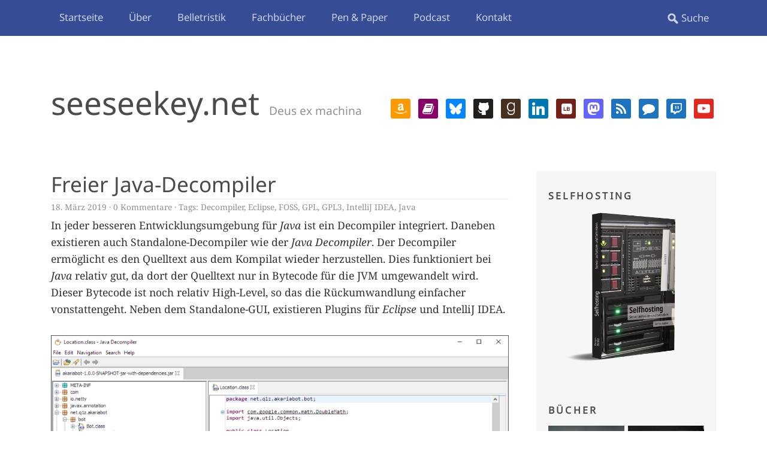

--- FILE ---
content_type: text/html; charset=UTF-8
request_url: https://seeseekey.net/archive/123712
body_size: 14806
content:
<!DOCTYPE html>
<!--[if lte IE 8]>
<html class="ie" lang="de">
<![endif]-->
<html lang="de">
<!--<![endif]-->
<head>
<meta charset="UTF-8" />
<meta name="viewport" content="width=device-width, initial-scale=1.0, maximum-scale=1.0, user-scalable=0">
<link rel="profile" href="http://gmpg.org/xfn/11" />
<link rel="stylesheet" type="text/css" media="screen" href="https://seeseekey.net/wp-content/themes/daidalos/style.css" />
<link rel="stylesheet" type="text/css" media="print" href="https://seeseekey.net/wp-content/themes/daidalos/print.css" />
<link rel="pingback" href="https://seeseekey.net/xmlrpc.php" />

<link rel="apple-touch-icon" sizes="180x180" href="https://seeseekey.net/wp-content/themes/daidalos/images/favicon/apple-touch-icon.png">
<link rel="icon" type="image/png" sizes="32x32" href="https://seeseekey.net/wp-content/themes/daidalos/images/favicon/favicon-32x32.png">
<link rel="icon" type="image/png" sizes="16x16" href="https://seeseekey.net/wp-content/themes/daidalos/images/favicon/favicon-16x16.png">
<link rel="manifest" href="https://seeseekey.net/wp-content/themes/daidalos/images/favicon/site.webmanifest">
<link rel="mask-icon" href="https://seeseekey.net/wp-content/themes/daidalos/images/favicon/safari-pinned-tab.svg" color="#5bbad5">
<link rel="shortcut icon" href="https://seeseekey.net/wp-content/themes/daidalos/images/favicon/favicon.ico">
<meta name="msapplication-TileColor" content="#2d89ef">
<meta name="msapplication-config" content="https://seeseekey.net/wp-content/themes/daidalos/images/favicon/browserconfig.xml">
<meta name="theme-color" content="#364D96">

<meta name="referrer" content="no-referrer" />

<title>Freier Java-Decompiler · seeseekey.net</title>

<!-- The SEO Framework von Sybre Waaijer -->
<meta name="robots" content="max-snippet:-1,max-image-preview:large,max-video-preview:-1" />
<link rel="canonical" href="https://seeseekey.net/archive/123712" />
<meta name="description" content="In jeder besseren Entwicklungsumgebung für Java ist ein Decompiler integriert. Daneben existieren auch Standalone-Decompiler wie der Java Decompiler." />
<meta property="og:type" content="article" />
<meta property="og:locale" content="de_DE" />
<meta property="og:site_name" content="seeseekey.net" />
<meta property="og:title" content="Freier Java-Decompiler" />
<meta property="og:description" content="In jeder besseren Entwicklungsumgebung für Java ist ein Decompiler integriert. Daneben existieren auch Standalone-Decompiler wie der Java Decompiler. Der Decompiler ermöglicht es den Quelltext aus dem…" />
<meta property="og:url" content="https://seeseekey.net/archive/123712" />
<meta property="og:image" content="https://seeseekey.net/wp-content/uploads/2019/03/decompiler.png" />
<meta property="og:image:width" content="1073" />
<meta property="og:image:height" content="695" />
<meta property="article:published_time" content="2019-03-18T09:00:00+00:00" />
<meta property="article:modified_time" content="2019-03-18T08:13:38+00:00" />
<meta name="twitter:card" content="summary_large_image" />
<meta name="twitter:title" content="Freier Java-Decompiler" />
<meta name="twitter:description" content="In jeder besseren Entwicklungsumgebung für Java ist ein Decompiler integriert. Daneben existieren auch Standalone-Decompiler wie der Java Decompiler. Der Decompiler ermöglicht es den Quelltext aus dem…" />
<meta name="twitter:image" content="https://seeseekey.net/wp-content/uploads/2019/03/decompiler.png" />
<script type="application/ld+json">{"@context":"https://schema.org","@graph":[{"@type":"WebSite","@id":"https://seeseekey.net/#/schema/WebSite","url":"https://seeseekey.net/","name":"seeseekey.net","description":"Deus ex machina","inLanguage":"de","potentialAction":{"@type":"SearchAction","target":{"@type":"EntryPoint","urlTemplate":"https://seeseekey.net/search/{search_term_string}"},"query-input":"required name=search_term_string"},"publisher":{"@type":"Organization","@id":"https://seeseekey.net/#/schema/Organization","name":"seeseekey.net","url":"https://seeseekey.net/"}},{"@type":"WebPage","@id":"https://seeseekey.net/archive/123712","url":"https://seeseekey.net/archive/123712","name":"Freier Java-Decompiler · seeseekey.net","description":"In jeder besseren Entwicklungsumgebung für Java ist ein Decompiler integriert. Daneben existieren auch Standalone-Decompiler wie der Java Decompiler.","inLanguage":"de","isPartOf":{"@id":"https://seeseekey.net/#/schema/WebSite"},"breadcrumb":{"@type":"BreadcrumbList","@id":"https://seeseekey.net/#/schema/BreadcrumbList","itemListElement":[{"@type":"ListItem","position":1,"item":"https://seeseekey.net/","name":"seeseekey.net"},{"@type":"ListItem","position":2,"item":"https://seeseekey.net/archive/category/osbn","name":"Kategorie: OSBN"},{"@type":"ListItem","position":3,"name":"Freier Java-Decompiler"}]},"potentialAction":{"@type":"ReadAction","target":"https://seeseekey.net/archive/123712"},"datePublished":"2019-03-18T09:00:00+00:00","dateModified":"2019-03-18T08:13:38+00:00","author":{"@type":"Person","@id":"https://seeseekey.net/#/schema/Person/c8ca876452f7de635295e1c5e7807032","name":"seeseekey"}}]}</script>
<!-- / The SEO Framework von Sybre Waaijer | 4.50ms meta | 0.10ms boot -->

<link rel="alternate" type="application/rss+xml" title="seeseekey.net &raquo; Feed" href="https://seeseekey.net/feed" />
<link rel="alternate" type="application/rss+xml" title="seeseekey.net &raquo; Kommentar-Feed" href="https://seeseekey.net/comments/feed" />

<link rel="alternate" type="application/rss+xml" title="Podcast Feed: Deus ex machina (MPEG-4 AAC)" href="https://seeseekey.net/feed/m4a" />
<link rel="alternate" type="application/rss+xml" title="Podcast Feed: Deus ex machina (MP3)" href="https://seeseekey.net/feed/mp3" />
<link rel="alternate" type="application/rss+xml" title="seeseekey.net &raquo; Kommentar-Feed zu Freier Java-Decompiler" href="https://seeseekey.net/archive/123712/feed" />
<link rel="alternate" title="oEmbed (JSON)" type="application/json+oembed" href="https://seeseekey.net/wp-json/oembed/1.0/embed?url=https%3A%2F%2Fseeseekey.net%2Farchive%2F123712" />
<link rel="alternate" title="oEmbed (XML)" type="text/xml+oembed" href="https://seeseekey.net/wp-json/oembed/1.0/embed?url=https%3A%2F%2Fseeseekey.net%2Farchive%2F123712&#038;format=xml" />
<style id='wp-img-auto-sizes-contain-inline-css' type='text/css'>
img:is([sizes=auto i],[sizes^="auto," i]){contain-intrinsic-size:3000px 1500px}
/*# sourceURL=wp-img-auto-sizes-contain-inline-css */
</style>
<link rel='stylesheet' id='podlove-frontend-css-css' href='https://seeseekey.net/wp-content/plugins/podlove-podcasting-plugin-for-wordpress/css/frontend.css?ver=1.0' type='text/css' media='all' />
<link rel='stylesheet' id='podlove-admin-font-css' href='https://seeseekey.net/wp-content/plugins/podlove-podcasting-plugin-for-wordpress/css/admin-font.css?ver=4.3.3' type='text/css' media='all' />
<style id='wp-block-library-inline-css' type='text/css'>
:root{--wp-block-synced-color:#7a00df;--wp-block-synced-color--rgb:122,0,223;--wp-bound-block-color:var(--wp-block-synced-color);--wp-editor-canvas-background:#ddd;--wp-admin-theme-color:#007cba;--wp-admin-theme-color--rgb:0,124,186;--wp-admin-theme-color-darker-10:#006ba1;--wp-admin-theme-color-darker-10--rgb:0,107,160.5;--wp-admin-theme-color-darker-20:#005a87;--wp-admin-theme-color-darker-20--rgb:0,90,135;--wp-admin-border-width-focus:2px}@media (min-resolution:192dpi){:root{--wp-admin-border-width-focus:1.5px}}.wp-element-button{cursor:pointer}:root .has-very-light-gray-background-color{background-color:#eee}:root .has-very-dark-gray-background-color{background-color:#313131}:root .has-very-light-gray-color{color:#eee}:root .has-very-dark-gray-color{color:#313131}:root .has-vivid-green-cyan-to-vivid-cyan-blue-gradient-background{background:linear-gradient(135deg,#00d084,#0693e3)}:root .has-purple-crush-gradient-background{background:linear-gradient(135deg,#34e2e4,#4721fb 50%,#ab1dfe)}:root .has-hazy-dawn-gradient-background{background:linear-gradient(135deg,#faaca8,#dad0ec)}:root .has-subdued-olive-gradient-background{background:linear-gradient(135deg,#fafae1,#67a671)}:root .has-atomic-cream-gradient-background{background:linear-gradient(135deg,#fdd79a,#004a59)}:root .has-nightshade-gradient-background{background:linear-gradient(135deg,#330968,#31cdcf)}:root .has-midnight-gradient-background{background:linear-gradient(135deg,#020381,#2874fc)}:root{--wp--preset--font-size--normal:16px;--wp--preset--font-size--huge:42px}.has-regular-font-size{font-size:1em}.has-larger-font-size{font-size:2.625em}.has-normal-font-size{font-size:var(--wp--preset--font-size--normal)}.has-huge-font-size{font-size:var(--wp--preset--font-size--huge)}.has-text-align-center{text-align:center}.has-text-align-left{text-align:left}.has-text-align-right{text-align:right}.has-fit-text{white-space:nowrap!important}#end-resizable-editor-section{display:none}.aligncenter{clear:both}.items-justified-left{justify-content:flex-start}.items-justified-center{justify-content:center}.items-justified-right{justify-content:flex-end}.items-justified-space-between{justify-content:space-between}.screen-reader-text{border:0;clip-path:inset(50%);height:1px;margin:-1px;overflow:hidden;padding:0;position:absolute;width:1px;word-wrap:normal!important}.screen-reader-text:focus{background-color:#ddd;clip-path:none;color:#444;display:block;font-size:1em;height:auto;left:5px;line-height:normal;padding:15px 23px 14px;text-decoration:none;top:5px;width:auto;z-index:100000}html :where(.has-border-color){border-style:solid}html :where([style*=border-top-color]){border-top-style:solid}html :where([style*=border-right-color]){border-right-style:solid}html :where([style*=border-bottom-color]){border-bottom-style:solid}html :where([style*=border-left-color]){border-left-style:solid}html :where([style*=border-width]){border-style:solid}html :where([style*=border-top-width]){border-top-style:solid}html :where([style*=border-right-width]){border-right-style:solid}html :where([style*=border-bottom-width]){border-bottom-style:solid}html :where([style*=border-left-width]){border-left-style:solid}html :where(img[class*=wp-image-]){height:auto;max-width:100%}:where(figure){margin:0 0 1em}html :where(.is-position-sticky){--wp-admin--admin-bar--position-offset:var(--wp-admin--admin-bar--height,0px)}@media screen and (max-width:600px){html :where(.is-position-sticky){--wp-admin--admin-bar--position-offset:0px}}

/*# sourceURL=wp-block-library-inline-css */
</style><style id='global-styles-inline-css' type='text/css'>
:root{--wp--preset--aspect-ratio--square: 1;--wp--preset--aspect-ratio--4-3: 4/3;--wp--preset--aspect-ratio--3-4: 3/4;--wp--preset--aspect-ratio--3-2: 3/2;--wp--preset--aspect-ratio--2-3: 2/3;--wp--preset--aspect-ratio--16-9: 16/9;--wp--preset--aspect-ratio--9-16: 9/16;--wp--preset--color--black: #000000;--wp--preset--color--cyan-bluish-gray: #abb8c3;--wp--preset--color--white: #ffffff;--wp--preset--color--pale-pink: #f78da7;--wp--preset--color--vivid-red: #cf2e2e;--wp--preset--color--luminous-vivid-orange: #ff6900;--wp--preset--color--luminous-vivid-amber: #fcb900;--wp--preset--color--light-green-cyan: #7bdcb5;--wp--preset--color--vivid-green-cyan: #00d084;--wp--preset--color--pale-cyan-blue: #8ed1fc;--wp--preset--color--vivid-cyan-blue: #0693e3;--wp--preset--color--vivid-purple: #9b51e0;--wp--preset--gradient--vivid-cyan-blue-to-vivid-purple: linear-gradient(135deg,rgb(6,147,227) 0%,rgb(155,81,224) 100%);--wp--preset--gradient--light-green-cyan-to-vivid-green-cyan: linear-gradient(135deg,rgb(122,220,180) 0%,rgb(0,208,130) 100%);--wp--preset--gradient--luminous-vivid-amber-to-luminous-vivid-orange: linear-gradient(135deg,rgb(252,185,0) 0%,rgb(255,105,0) 100%);--wp--preset--gradient--luminous-vivid-orange-to-vivid-red: linear-gradient(135deg,rgb(255,105,0) 0%,rgb(207,46,46) 100%);--wp--preset--gradient--very-light-gray-to-cyan-bluish-gray: linear-gradient(135deg,rgb(238,238,238) 0%,rgb(169,184,195) 100%);--wp--preset--gradient--cool-to-warm-spectrum: linear-gradient(135deg,rgb(74,234,220) 0%,rgb(151,120,209) 20%,rgb(207,42,186) 40%,rgb(238,44,130) 60%,rgb(251,105,98) 80%,rgb(254,248,76) 100%);--wp--preset--gradient--blush-light-purple: linear-gradient(135deg,rgb(255,206,236) 0%,rgb(152,150,240) 100%);--wp--preset--gradient--blush-bordeaux: linear-gradient(135deg,rgb(254,205,165) 0%,rgb(254,45,45) 50%,rgb(107,0,62) 100%);--wp--preset--gradient--luminous-dusk: linear-gradient(135deg,rgb(255,203,112) 0%,rgb(199,81,192) 50%,rgb(65,88,208) 100%);--wp--preset--gradient--pale-ocean: linear-gradient(135deg,rgb(255,245,203) 0%,rgb(182,227,212) 50%,rgb(51,167,181) 100%);--wp--preset--gradient--electric-grass: linear-gradient(135deg,rgb(202,248,128) 0%,rgb(113,206,126) 100%);--wp--preset--gradient--midnight: linear-gradient(135deg,rgb(2,3,129) 0%,rgb(40,116,252) 100%);--wp--preset--font-size--small: 13px;--wp--preset--font-size--medium: 20px;--wp--preset--font-size--large: 36px;--wp--preset--font-size--x-large: 42px;--wp--preset--spacing--20: 0.44rem;--wp--preset--spacing--30: 0.67rem;--wp--preset--spacing--40: 1rem;--wp--preset--spacing--50: 1.5rem;--wp--preset--spacing--60: 2.25rem;--wp--preset--spacing--70: 3.38rem;--wp--preset--spacing--80: 5.06rem;--wp--preset--shadow--natural: 6px 6px 9px rgba(0, 0, 0, 0.2);--wp--preset--shadow--deep: 12px 12px 50px rgba(0, 0, 0, 0.4);--wp--preset--shadow--sharp: 6px 6px 0px rgba(0, 0, 0, 0.2);--wp--preset--shadow--outlined: 6px 6px 0px -3px rgb(255, 255, 255), 6px 6px rgb(0, 0, 0);--wp--preset--shadow--crisp: 6px 6px 0px rgb(0, 0, 0);}:where(.is-layout-flex){gap: 0.5em;}:where(.is-layout-grid){gap: 0.5em;}body .is-layout-flex{display: flex;}.is-layout-flex{flex-wrap: wrap;align-items: center;}.is-layout-flex > :is(*, div){margin: 0;}body .is-layout-grid{display: grid;}.is-layout-grid > :is(*, div){margin: 0;}:where(.wp-block-columns.is-layout-flex){gap: 2em;}:where(.wp-block-columns.is-layout-grid){gap: 2em;}:where(.wp-block-post-template.is-layout-flex){gap: 1.25em;}:where(.wp-block-post-template.is-layout-grid){gap: 1.25em;}.has-black-color{color: var(--wp--preset--color--black) !important;}.has-cyan-bluish-gray-color{color: var(--wp--preset--color--cyan-bluish-gray) !important;}.has-white-color{color: var(--wp--preset--color--white) !important;}.has-pale-pink-color{color: var(--wp--preset--color--pale-pink) !important;}.has-vivid-red-color{color: var(--wp--preset--color--vivid-red) !important;}.has-luminous-vivid-orange-color{color: var(--wp--preset--color--luminous-vivid-orange) !important;}.has-luminous-vivid-amber-color{color: var(--wp--preset--color--luminous-vivid-amber) !important;}.has-light-green-cyan-color{color: var(--wp--preset--color--light-green-cyan) !important;}.has-vivid-green-cyan-color{color: var(--wp--preset--color--vivid-green-cyan) !important;}.has-pale-cyan-blue-color{color: var(--wp--preset--color--pale-cyan-blue) !important;}.has-vivid-cyan-blue-color{color: var(--wp--preset--color--vivid-cyan-blue) !important;}.has-vivid-purple-color{color: var(--wp--preset--color--vivid-purple) !important;}.has-black-background-color{background-color: var(--wp--preset--color--black) !important;}.has-cyan-bluish-gray-background-color{background-color: var(--wp--preset--color--cyan-bluish-gray) !important;}.has-white-background-color{background-color: var(--wp--preset--color--white) !important;}.has-pale-pink-background-color{background-color: var(--wp--preset--color--pale-pink) !important;}.has-vivid-red-background-color{background-color: var(--wp--preset--color--vivid-red) !important;}.has-luminous-vivid-orange-background-color{background-color: var(--wp--preset--color--luminous-vivid-orange) !important;}.has-luminous-vivid-amber-background-color{background-color: var(--wp--preset--color--luminous-vivid-amber) !important;}.has-light-green-cyan-background-color{background-color: var(--wp--preset--color--light-green-cyan) !important;}.has-vivid-green-cyan-background-color{background-color: var(--wp--preset--color--vivid-green-cyan) !important;}.has-pale-cyan-blue-background-color{background-color: var(--wp--preset--color--pale-cyan-blue) !important;}.has-vivid-cyan-blue-background-color{background-color: var(--wp--preset--color--vivid-cyan-blue) !important;}.has-vivid-purple-background-color{background-color: var(--wp--preset--color--vivid-purple) !important;}.has-black-border-color{border-color: var(--wp--preset--color--black) !important;}.has-cyan-bluish-gray-border-color{border-color: var(--wp--preset--color--cyan-bluish-gray) !important;}.has-white-border-color{border-color: var(--wp--preset--color--white) !important;}.has-pale-pink-border-color{border-color: var(--wp--preset--color--pale-pink) !important;}.has-vivid-red-border-color{border-color: var(--wp--preset--color--vivid-red) !important;}.has-luminous-vivid-orange-border-color{border-color: var(--wp--preset--color--luminous-vivid-orange) !important;}.has-luminous-vivid-amber-border-color{border-color: var(--wp--preset--color--luminous-vivid-amber) !important;}.has-light-green-cyan-border-color{border-color: var(--wp--preset--color--light-green-cyan) !important;}.has-vivid-green-cyan-border-color{border-color: var(--wp--preset--color--vivid-green-cyan) !important;}.has-pale-cyan-blue-border-color{border-color: var(--wp--preset--color--pale-cyan-blue) !important;}.has-vivid-cyan-blue-border-color{border-color: var(--wp--preset--color--vivid-cyan-blue) !important;}.has-vivid-purple-border-color{border-color: var(--wp--preset--color--vivid-purple) !important;}.has-vivid-cyan-blue-to-vivid-purple-gradient-background{background: var(--wp--preset--gradient--vivid-cyan-blue-to-vivid-purple) !important;}.has-light-green-cyan-to-vivid-green-cyan-gradient-background{background: var(--wp--preset--gradient--light-green-cyan-to-vivid-green-cyan) !important;}.has-luminous-vivid-amber-to-luminous-vivid-orange-gradient-background{background: var(--wp--preset--gradient--luminous-vivid-amber-to-luminous-vivid-orange) !important;}.has-luminous-vivid-orange-to-vivid-red-gradient-background{background: var(--wp--preset--gradient--luminous-vivid-orange-to-vivid-red) !important;}.has-very-light-gray-to-cyan-bluish-gray-gradient-background{background: var(--wp--preset--gradient--very-light-gray-to-cyan-bluish-gray) !important;}.has-cool-to-warm-spectrum-gradient-background{background: var(--wp--preset--gradient--cool-to-warm-spectrum) !important;}.has-blush-light-purple-gradient-background{background: var(--wp--preset--gradient--blush-light-purple) !important;}.has-blush-bordeaux-gradient-background{background: var(--wp--preset--gradient--blush-bordeaux) !important;}.has-luminous-dusk-gradient-background{background: var(--wp--preset--gradient--luminous-dusk) !important;}.has-pale-ocean-gradient-background{background: var(--wp--preset--gradient--pale-ocean) !important;}.has-electric-grass-gradient-background{background: var(--wp--preset--gradient--electric-grass) !important;}.has-midnight-gradient-background{background: var(--wp--preset--gradient--midnight) !important;}.has-small-font-size{font-size: var(--wp--preset--font-size--small) !important;}.has-medium-font-size{font-size: var(--wp--preset--font-size--medium) !important;}.has-large-font-size{font-size: var(--wp--preset--font-size--large) !important;}.has-x-large-font-size{font-size: var(--wp--preset--font-size--x-large) !important;}
/*# sourceURL=global-styles-inline-css */
</style>

<style id='classic-theme-styles-inline-css' type='text/css'>
/*! This file is auto-generated */
.wp-block-button__link{color:#fff;background-color:#32373c;border-radius:9999px;box-shadow:none;text-decoration:none;padding:calc(.667em + 2px) calc(1.333em + 2px);font-size:1.125em}.wp-block-file__button{background:#32373c;color:#fff;text-decoration:none}
/*# sourceURL=/wp-includes/css/classic-themes.min.css */
</style>
<link rel='stylesheet' id='contact-form-7-css' href='https://seeseekey.net/wp-content/plugins/contact-form-7/includes/css/styles.css?ver=6.1.4' type='text/css' media='all' />
<link rel='stylesheet' id='video-embed-privacy-css' href='https://seeseekey.net/wp-content/plugins/wp-video-embed-privacy/video-embed-privacy.css?ver=6.9' type='text/css' media='all' />
<link rel='stylesheet' id='eeb-css-frontend-css' href='https://seeseekey.net/wp-content/plugins/email-encoder-bundle/assets/css/style.css?ver=54d4eedc552c499c4a8d6b89c23d3df1' type='text/css' media='all' />
<link rel='stylesheet' id='wpzoom-social-icons-socicon-css' href='https://seeseekey.net/wp-content/plugins/social-icons-widget-by-wpzoom/assets/css/wpzoom-socicon.css?ver=1769553724' type='text/css' media='all' />
<link rel='stylesheet' id='wpzoom-social-icons-genericons-css' href='https://seeseekey.net/wp-content/plugins/social-icons-widget-by-wpzoom/assets/css/genericons.css?ver=1769553724' type='text/css' media='all' />
<link rel='stylesheet' id='wpzoom-social-icons-academicons-css' href='https://seeseekey.net/wp-content/plugins/social-icons-widget-by-wpzoom/assets/css/academicons.min.css?ver=1769553724' type='text/css' media='all' />
<link rel='stylesheet' id='wpzoom-social-icons-font-awesome-3-css' href='https://seeseekey.net/wp-content/plugins/social-icons-widget-by-wpzoom/assets/css/font-awesome-3.min.css?ver=1769553724' type='text/css' media='all' />
<link rel='stylesheet' id='dashicons-css' href='https://seeseekey.net/wp-includes/css/dashicons.min.css?ver=6.9' type='text/css' media='all' />
<link rel='stylesheet' id='wpzoom-social-icons-styles-css' href='https://seeseekey.net/wp-content/plugins/social-icons-widget-by-wpzoom/assets/css/wpzoom-social-icons-styles.css?ver=1769553724' type='text/css' media='all' />
<link rel='stylesheet' id='slb_core-css' href='https://seeseekey.net/wp-content/plugins/simple-lightbox/client/css/app.css?ver=2.9.4' type='text/css' media='all' />
<link rel='preload' as='font'  id='wpzoom-social-icons-font-academicons-woff2-css' href='https://seeseekey.net/wp-content/plugins/social-icons-widget-by-wpzoom/assets/font/academicons.woff2?v=1.9.2'  type='font/woff2' crossorigin />
<link rel='preload' as='font'  id='wpzoom-social-icons-font-fontawesome-3-woff2-css' href='https://seeseekey.net/wp-content/plugins/social-icons-widget-by-wpzoom/assets/font/fontawesome-webfont.woff2?v=4.7.0'  type='font/woff2' crossorigin />
<link rel='preload' as='font'  id='wpzoom-social-icons-font-genericons-woff-css' href='https://seeseekey.net/wp-content/plugins/social-icons-widget-by-wpzoom/assets/font/Genericons.woff'  type='font/woff' crossorigin />
<link rel='preload' as='font'  id='wpzoom-social-icons-font-socicon-woff2-css' href='https://seeseekey.net/wp-content/plugins/social-icons-widget-by-wpzoom/assets/font/socicon.woff2?v=4.5.5'  type='font/woff2' crossorigin />
<script type="text/javascript" src="https://seeseekey.net/wp-includes/js/jquery/jquery.min.js?ver=3.7.1" id="jquery-core-js"></script>
<script type="text/javascript" src="https://seeseekey.net/wp-includes/js/jquery/jquery-migrate.min.js?ver=3.4.1" id="jquery-migrate-js"></script>
<script type="text/javascript" src="https://seeseekey.net/wp-content/plugins/open-in-new-window-plugin/open_in_new_window_yes.js" id="oinw_vars-js"></script>
<script type="text/javascript" src="https://seeseekey.net/wp-content/plugins/open-in-new-window-plugin/open_in_new_window.js" id="oinw_methods-js"></script>
<script type="text/javascript" src="https://seeseekey.net/wp-content/plugins/podlove-web-player/web-player/embed.js?ver=5.9.2" id="podlove-web-player-player-js"></script>
<script type="text/javascript" src="https://seeseekey.net/wp-content/plugins/podlove-web-player/js/cache.js?ver=5.9.2" id="podlove-web-player-player-cache-js"></script>
<script type="text/javascript" src="https://seeseekey.net/wp-content/plugins/email-encoder-bundle/assets/js/custom.js?ver=2c542c9989f589cd5318f5cef6a9ecd7" id="eeb-js-frontend-js"></script>
<script type="text/javascript" src="https://seeseekey.net/wp-content/themes/daidalos/js/jquery.fitvids.js?ver=1.1" id="fitvids-js"></script>
<script type="text/javascript" src="https://seeseekey.net/wp-content/themes/daidalos/js/jquery.placeholder.min.js?ver=1.0" id="placeholder-js"></script>
<script type="text/javascript" src="https://seeseekey.net/wp-content/themes/daidalos/js/custom.js?ver=1.0" id="custom-js"></script>
<link rel="https://api.w.org/" href="https://seeseekey.net/wp-json/" /><link rel="alternate" title="JSON" type="application/json" href="https://seeseekey.net/wp-json/wp/v2/posts/123712" /><link rel="EditURI" type="application/rsd+xml" title="RSD" href="https://seeseekey.net/xmlrpc.php?rsd" />
<link rel="preload" as="style" href="https://seeseekey.net/wp-content/plugins/code-prettify/prettify/prettify.css" />
</head>

        <body class="wp-singular post-template-default single single-post postid-123712 single-format-standard wp-theme-daidalos">

	<div id="site-nav-wrap" class="clearfix">
		<div id="site-nav-container">
			<a href="#nav-mobile" id="mobile-menu-btn">Menü</a>
			<nav id="site-nav">
				<div class="menu-hauptmenue-container"><ul id="menu-hauptmenue" class="menu"><li id="menu-item-127054" class="menu-item menu-item-type-custom menu-item-object-custom menu-item-home menu-item-127054"><a href="https://seeseekey.net/">Startseite</a></li>
<li id="menu-item-127055" class="menu-item menu-item-type-post_type menu-item-object-page menu-item-127055"><a href="https://seeseekey.net/ueber">Über</a></li>
<li id="menu-item-127056" class="menu-item menu-item-type-post_type menu-item-object-page menu-item-has-children menu-item-127056"><a href="https://seeseekey.net/belletristik">Belletristik</a>
<ul class="sub-menu">
	<li id="menu-item-128527" class="menu-item menu-item-type-post_type menu-item-object-page menu-item-128527"><a href="https://seeseekey.net/belletristik/im-leeren-himmel">Im leeren Himmel</a></li>
</ul>
</li>
<li id="menu-item-127057" class="menu-item menu-item-type-post_type menu-item-object-page menu-item-has-children menu-item-127057"><a href="https://seeseekey.net/fachbuecher">Fachbücher</a>
<ul class="sub-menu">
	<li id="menu-item-127058" class="menu-item menu-item-type-post_type menu-item-object-page menu-item-127058"><a href="https://seeseekey.net/fachbuecher/selfhosting">Selfhosting</a></li>
</ul>
</li>
<li id="menu-item-127112" class="menu-item menu-item-type-post_type menu-item-object-page menu-item-has-children menu-item-127112"><a href="https://seeseekey.net/pen-paper">Pen &#038; Paper</a>
<ul class="sub-menu">
	<li id="menu-item-127132" class="menu-item menu-item-type-post_type menu-item-object-page menu-item-127132"><a href="https://seeseekey.net/pen-paper/percentage">Percentage</a></li>
	<li id="menu-item-127134" class="menu-item menu-item-type-post_type menu-item-object-page menu-item-127134"><a href="https://seeseekey.net/pen-paper/charakterbogen">Charakterbogen</a></li>
</ul>
</li>
<li id="menu-item-127066" class="menu-item menu-item-type-custom menu-item-object-custom menu-item-has-children menu-item-127066"><a href="https://seeseekey.net/archive/tag/dexm/">Podcast</a>
<ul class="sub-menu">
	<li id="menu-item-127062" class="menu-item menu-item-type-post_type menu-item-object-page menu-item-127062"><a href="https://seeseekey.net/podcast/abonnieren">Abonnieren</a></li>
</ul>
</li>
<li id="menu-item-127063" class="menu-item menu-item-type-post_type menu-item-object-page menu-item-has-children menu-item-127063"><a href="https://seeseekey.net/kontakt">Kontakt</a>
<ul class="sub-menu">
	<li id="menu-item-127064" class="menu-item menu-item-type-post_type menu-item-object-page menu-item-privacy-policy menu-item-127064"><a rel="privacy-policy" href="https://seeseekey.net/kontakt/datenschutz">Datenschutzerklärung</a></li>
	<li id="menu-item-127065" class="menu-item menu-item-type-post_type menu-item-object-page menu-item-127065"><a href="https://seeseekey.net/kontakt/impressum">Impressum</a></li>
	<li id="menu-item-129926" class="menu-item menu-item-type-post_type menu-item-object-page menu-item-129926"><a href="https://seeseekey.net/kontakt/socials">Socials</a></li>
</ul>
</li>
</ul></div>					<form method="get" id="searchform" action="https://seeseekey.net/">
		<input type="text" class="field" name="s" id="s" placeholder="Suche" />
		<input type="submit" class="submit" name="submit" id="searchsubmit" value="Suche" />
	</form>			</nav><!-- end #site-nav -->
		</div><!-- end #site-nav-container -->
	</div><!-- end #site-nav-wrap -->

	<div id="wrap" class="clearfix">
		<header id="header">
			<div id="branding">
				<div id="site-title">
											<h1><a href="https://seeseekey.net/" title="seeseekey.net">seeseekey.net</a></h1>
						<h2 id="site-description">Deus ex machina</h2>
									</div><!-- end #site-title -->

									<div class="header-widget-area">
						<aside id="zoom-social-icons-widget-2" class="widget zoom-social-icons-widget">
		
<ul class="zoom-social-icons-list zoom-social-icons-list--with-canvas zoom-social-icons-list--rounded zoom-social-icons-list--no-labels">

		
				<li class="zoom-social_icons-list__item">
		<a class="zoom-social_icons-list__link" href="https://www.amazon.de/stores/Florian-Bottke/author/B0CLDVBBQS" target="_blank" title="" >
									
						<span class="screen-reader-text">amazon</span>
			
						<span class="zoom-social_icons-list-span social-icon socicon socicon-amazon" data-hover-rule="background-color" data-hover-color="#FF9900" style="background-color : #FF9900; font-size: 21px; padding:6px" ></span>
			
					</a>
	</li>

	
				<li class="zoom-social_icons-list__item">
		<a class="zoom-social_icons-list__link" href="https://www.autorenwelt.de/person/florian-bottke" target="_blank" title="" >
									
						<span class="screen-reader-text">book</span>
			
						<span class="zoom-social_icons-list-span social-icon fa fa-book" data-hover-rule="background-color" data-hover-color="#870067" style="background-color : #870067; font-size: 21px; padding:6px" ></span>
			
					</a>
	</li>

	
				<li class="zoom-social_icons-list__item">
		<a class="zoom-social_icons-list__link" href="https://bsky.app/profile/seeseekey.bsky.social" target="_blank" title="" >
									
						<span class="screen-reader-text">bluesky</span>
			
						<span class="zoom-social_icons-list-span social-icon socicon socicon-bluesky" data-hover-rule="background-color" data-hover-color="#0285FF" style="background-color : #0285FF; font-size: 21px; padding:6px" ></span>
			
					</a>
	</li>

	
				<li class="zoom-social_icons-list__item">
		<a class="zoom-social_icons-list__link" href="https://github.com/seeseekey" target="_blank" title="" >
									
						<span class="screen-reader-text">github</span>
			
						<span class="zoom-social_icons-list-span social-icon socicon socicon-github" data-hover-rule="background-color" data-hover-color="#221e1b" style="background-color : #221e1b; font-size: 21px; padding:6px" ></span>
			
					</a>
	</li>

	
				<li class="zoom-social_icons-list__item">
		<a class="zoom-social_icons-list__link" href="https://www.goodreads.com/author/show/13932304.Florian_Bottke" target="_blank" title="" >
									
						<span class="screen-reader-text">goodreads</span>
			
						<span class="zoom-social_icons-list-span social-icon socicon socicon-goodreads" data-hover-rule="background-color" data-hover-color="#463020" style="background-color : #463020; font-size: 21px; padding:6px" ></span>
			
					</a>
	</li>

	
				<li class="zoom-social_icons-list__item">
		<a class="zoom-social_icons-list__link" href="https://www.linkedin.com/in/florianbottke/" target="_blank" title="" >
									
						<span class="screen-reader-text">linkedin</span>
			
						<span class="zoom-social_icons-list-span social-icon socicon socicon-linkedin" data-hover-rule="background-color" data-hover-color="#0077B5" style="background-color : #0077B5; font-size: 21px; padding:6px" ></span>
			
					</a>
	</li>

	
				<li class="zoom-social_icons-list__item">
		<a class="zoom-social_icons-list__link" href="https://www.lovelybooks.de/autor/Florian-Bottke/" target="_blank" title="" >
									
						<span class="screen-reader-text">lookbook</span>
			
						<span class="zoom-social_icons-list-span social-icon socicon socicon-lookbook" data-hover-rule="background-color" data-hover-color="#751f19" style="background-color : #751f19; font-size: 21px; padding:6px" ></span>
			
					</a>
	</li>

	
				<li class="zoom-social_icons-list__item">
		<a class="zoom-social_icons-list__link" href="https://mastodon.social/@seeseekey" target="_blank" title="" >
									
						<span class="screen-reader-text">mastodon</span>
			
						<span class="zoom-social_icons-list-span social-icon socicon socicon-mastodon" data-hover-rule="background-color" data-hover-color="#6364FF" style="background-color : #6364FF; font-size: 21px; padding:6px" ></span>
			
					</a>
	</li>

	
				<li class="zoom-social_icons-list__item">
		<a class="zoom-social_icons-list__link" href="https://seeseekey.net/feed/" target="_blank" title="" >
									
						<span class="screen-reader-text">rss</span>
			
						<span class="zoom-social_icons-list-span social-icon dashicons dashicons-rss" data-hover-rule="background-color" data-hover-color="#1e73be" style="background-color : #1e73be; font-size: 21px; padding:6px" ></span>
			
					</a>
	</li>

	
				<li class="zoom-social_icons-list__item">
		<a class="zoom-social_icons-list__link" href="https://seeseekey.net/comments/feed/" target="_blank" title="" >
									
						<span class="screen-reader-text">comment</span>
			
						<span class="zoom-social_icons-list-span social-icon fa fa-comment" data-hover-rule="background-color" data-hover-color="#1e73be" style="background-color : #1e73be; font-size: 21px; padding:6px" ></span>
			
					</a>
	</li>

	
				<li class="zoom-social_icons-list__item">
		<a class="zoom-social_icons-list__link" href="https://www.twitch.tv/seeseekey/" target="_blank" title="" >
									
						<span class="screen-reader-text">twitch</span>
			
						<span class="zoom-social_icons-list-span social-icon genericon genericon-twitch" data-hover-rule="background-color" data-hover-color="#1e73be" style="background-color : #1e73be; font-size: 21px; padding:6px" ></span>
			
					</a>
	</li>

	
				<li class="zoom-social_icons-list__item">
		<a class="zoom-social_icons-list__link" href="https://www.youtube.com/user/seeseekey" target="_blank" title="" >
									
						<span class="screen-reader-text">youtube</span>
			
						<span class="zoom-social_icons-list-span social-icon socicon socicon-youtube" data-hover-rule="background-color" data-hover-color="#e02a20" style="background-color : #e02a20; font-size: 21px; padding:6px" ></span>
			
					</a>
	</li>

	
</ul>

		</aside>					</div><!-- end .header-widget-area -->
							</div><!-- end #branding -->
		</header><!-- end #header -->

	<div id="content">

				
			
<article id="post-123712" class="post-123712 post type-post status-publish format-standard has-post-thumbnail hentry category-osbn tag-decompiler tag-eclipse tag-foss tag-gpl tag-gpl3 tag-intellij-idea tag-java">

	<header class="entry-header">
		<h2 class="entry-title"><a href="https://seeseekey.net/archive/123712" title="Permalink zu Freier Java-Decompiler" rel="bookmark">Freier Java-Decompiler</a></h2>

		<aside class="entry-details">
			<span class="clearfix">
				<span class="entry-date"><a href="https://seeseekey.net/archive/123712">18. März 2019</a></span>
				<span class="entry-comments"><a href="https://seeseekey.net/archive/123712#respond" class="comments-link" >0 Kommentare</a></span>
					
				<span class="entry-tags">Tags: <a href="https://seeseekey.net/archive/tag/decompiler" rel="tag">Decompiler</a>, <a href="https://seeseekey.net/archive/tag/eclipse" rel="tag">Eclipse</a>, <a href="https://seeseekey.net/archive/tag/foss" rel="tag">FOSS</a>, <a href="https://seeseekey.net/archive/tag/gpl" rel="tag">GPL</a>, <a href="https://seeseekey.net/archive/tag/gpl3" rel="tag">GPL3</a>, <a href="https://seeseekey.net/archive/tag/intellij-idea" rel="tag">IntelliJ IDEA</a>, <a href="https://seeseekey.net/archive/tag/java" rel="tag">Java</a></span>
							</span>
		</aside><!--end .entry-details -->
	</header><!--end .entry-header -->

	<div class="entry-content clearfix">
		<p>In jeder besseren Entwicklungsumgebung für <em>Java</em> ist ein Decompiler integriert. Daneben existieren auch Standalone-Decompiler wie der <em>Java Decompiler</em>. Der Decompiler ermöglicht es den Quelltext aus dem Kompilat wieder herzustellen. Dies funktioniert bei <em>Java</em> relativ gut, da dort der Quelltext nur in Bytecode für die JVM umgewandelt wird. Dieser Bytecode ist noch relativ High-Level, so das die Rückumwandlung einfacher vonstattengeht. Neben dem Standalone-GUI, existieren Plugins für <em>Eclipse</em> und IntelliJ IDEA.</p>
<div id="attachment_123729" style="width: 1034px" class="wp-caption aligncenter"><a href="https://seeseekey.net/wp-content/uploads/2019/03/decompiler.png" data-slb-active="1" data-slb-asset="1957116624" data-slb-internal="0" data-slb-group="123712"><img fetchpriority="high" decoding="async" aria-describedby="caption-attachment-123729" src="https://seeseekey.net/wp-content/uploads/2019/03/decompiler-1024x663.png" alt="" width="1024" height="663" class="size-medium wp-image-123729" srcset="https://seeseekey.net/wp-content/uploads/2019/03/decompiler-1024x663.png 1024w, https://seeseekey.net/wp-content/uploads/2019/03/decompiler-768x497.png 768w, https://seeseekey.net/wp-content/uploads/2019/03/decompiler.png 1073w" sizes="(max-width: 1024px) 100vw, 1024px" /></a><p id="caption-attachment-123729" class="wp-caption-text">Die grafische Oberfläche des Decompiler</p></div>
<p>Zu finden ist das Projekt unter <a href="http://java-decompiler.github.io/">java-decompiler.github.io</a>, der entsprechenden Quelltext befindet sich ebenfalls <a href="https://github.com/java-decompiler">auf GitHub</a>. Lizenziert ist der Decompiler unter der GPL in der Version 3 und damit freie Software.</p>
	
			</div><!-- end .entry-content -->

</article><!-- end .post-123712 -->
			
	<div id="comments">
		
	
	
		
		
	
		<div id="respond" class="comment-respond">
		<h3 id="reply-title" class="comment-reply-title">Schreibe einen Kommentar <small><a rel="nofollow" id="cancel-comment-reply-link" href="/archive/123712#respond" style="display:none;">Antwort abbrechen</a></small></h3><form action="https://seeseekey.net/wp-comments-post.php" method="post" id="commentform" class="comment-form"><p class="comment-note">Pflichtfelder sind mit <span class="required">*</span> markiert.</p><p class="comment-form-comment"><label for="comment">Nachricht <span class="required">*</span></label><br/><textarea autocomplete="new-password"  id="hf1dc99d58"  name="hf1dc99d58"   rows="8"></textarea><textarea id="comment" aria-label="hp-comment" aria-hidden="true" name="comment" autocomplete="new-password" style="padding:0 !important;clip:rect(1px, 1px, 1px, 1px) !important;position:absolute !important;white-space:nowrap !important;height:1px !important;width:1px !important;overflow:hidden !important;" tabindex="-1"></textarea><script data-noptimize>document.getElementById("comment").setAttribute( "id", "a78fa8e3a5d356578c3dbfefdf4f88da" );document.getElementById("hf1dc99d58").setAttribute( "id", "comment" );</script></p><p class="comment-form-author"><label for="author">Name <span class="required">*</span></label> <input id="author" name="author" type="text" value="" size="30" maxlength="245" autocomplete="name" required="required" /></p>
<p class="comment-form-email"><label for="email">E-Mail-Adresse <span class="required">*</span></label> <input id="email" name="email" type="text" value="" size="30" maxlength="100" autocomplete="email" required="required" /></p>
<p class="comment-form-url"><label for="url">Website</label> <input id="url" name="url" type="text" value="" size="30" maxlength="200" autocomplete="url" /></p>
<p class="form-submit"><input name="submit" type="submit" id="submit" class="submit" value="Kommentar senden" /> <input type='hidden' name='comment_post_ID' value='123712' id='comment_post_ID' />
<input type='hidden' name='comment_parent' id='comment_parent' value='0' />
</p></form>	</div><!-- #respond -->
	
	</div><!-- end #comments -->
				
		<nav id="nav-below" class="clearfix">
			<div class="nav-previous"><a href="https://seeseekey.net/archive/123735" rel="next">&larr;</a></div>
			<div class="nav-next"><a href="https://seeseekey.net/archive/123720" rel="prev">&rarr;</a></div>
		</nav><!-- #nav-below -->

	</div><!-- end #content -->


	<div id="sidebar" class="widget-area">

				<aside id="custom_html-7" class="widget_text widget widget_custom_html"><h3 class="widget-title">Random</h3><div class="textwidget custom-html-widget"><div id="content0" style="display:none; text-align:center;"><a href="https://seeseekey.net/fachbuecher/selfhosting"><img alt="Selfhosting" src="https://seeseekey.net/wp-content/uploads/2023/06/3d-mock-selfhosting-cropped.png" style="height:256px;"/></a></div>

<div id="content1" style="display:none; text-align:center;"><a href="https://t1h.net"><img alt="Tone H" src="https://seeseekey.net/wp-content/uploads/2023/04/t1h-rounded-1024x777.png" style=""/></a></div>

<div id="content2" style="display:none; text-align:center;"><a href="https://seeseekey.net/belletristik/im-leeren-himmel"><img alt="Im leeren Himmel" src="https://seeseekey.net/wp-content/uploads/2025/01/hardcover-imleerenhimmel-front-768x1024.png" style="height:260px;"/></a></div>

<script>
  randomIndex = Math.floor(Math.random()*3);
  document.getElementById("content" + randomIndex).style.display = "";
  
  const titles = ["Selfhosting", "Tone H", "Im leeren Himmel"];
  document.getElementById("custom_html-7").getElementsByClassName("widget-title")[0].textContent=titles[randomIndex];
</script></div></aside><aside id="custom_html-8" class="widget_text widget widget_custom_html"><h3 class="widget-title">Bücher</h3><div class="textwidget custom-html-widget"><div style="display:flex; justify-content: space-between;">
  <a href="https://seeseekey.net/belletristik/im-leeren-himmel" style="width: 49%; display: inline-block;">
    <img src="https://seeseekey.net/wp-content/uploads/2023/10/imleerenhimmel-cover-flat-722x1024.png" alt="Im leeren Himmel" style="width: 100%;">
  </a>
  <a href="https://seeseekey.net/fachbuecher/selfhosting" style="width: 49%; display: inline-block;">
    <img src="https://seeseekey.net/wp-content/uploads/2023/10/selfhosting-cover-flat-722x1024.png" alt="Selfhosting" style="width: 100%;">
  </a>
</div></div></aside><aside id="podlove_subscribe_button_widget-2" class="widget widget_podlove_subscribe_button_widget"><h3 class="widget-title">Podcast</h3>
<script>window.podcastData23f30ec608f69b = {"title":"Podcast","subtitle":"Technik, Retro, Spiele und weitere Themen aus seeseekeys Welt","description":"Der Podcast rund um Technik, Retro, Spiele,  Softwareentwicklung, freie Software und weitere Themen aus seeseekeys Welt.","cover":"https:\/\/seeseekey.net\/podlove\/image\/68747470733a2f2f7365657365656b65792e6e65742f77702d636f6e74656e742f75706c6f6164732f323031372f30372f6176617461722e6a7067\/400\/0\/0\/deus-ex-machina","feeds":[{"type":"audio","format":"aac","url":"https:\/\/seeseekey.net\/feed\/m4a","variant":"high"},{"type":"audio","format":"mp3","url":"https:\/\/seeseekey.net\/feed\/mp3","variant":"high"}]};</script>
<script class="podlove-subscribe-button" src="https://seeseekey.net/wp-content/plugins/podlove-podcasting-plugin-for-wordpress/lib/modules/subscribe_button/dist/javascripts/app.js" data-json-data="podcastData23f30ec608f69b" data-language="de" data-size="big auto" data-format="rectangle" data-style="filled" data-color="#364d96"> </script>
<p>Der Podcast rund um Technik, Retro, Spiele,  Softwareentwicklung, freie Software und weitere Themen aus seeseekeys Welt.</p>
</aside><aside id="custom_html-5" class="widget_text widget widget_custom_html"><h3 class="widget-title">Projekte</h3><div class="textwidget custom-html-widget">▶ <a href="https://blankensee.net" target="_blank">
Blankensee in Mecklenburg - Informationen rund um die Gemeinde Blankensee in Mecklenburg</a><br/>
<br/>
▶ <a href="https://t1h.net" target="_blank">Tone H - Audiowelten entdecken</a></div></aside><aside id="tag_cloud-2" class="widget widget_tag_cloud"><h3 class="widget-title">Tags</h3><div class="tagcloud"><a href="https://seeseekey.net/archive/tag/net" class="tag-cloud-link tag-link-280 tag-link-position-1" style="font-size: 10.576pt;" aria-label=".NET (101 Einträge)">.NET</a>
<a href="https://seeseekey.net/archive/tag/android" class="tag-cloud-link tag-link-22 tag-link-position-2" style="font-size: 13.376pt;" aria-label="Android (179 Einträge)">Android</a>
<a href="https://seeseekey.net/archive/tag/app" class="tag-cloud-link tag-link-242 tag-link-position-3" style="font-size: 10.8pt;" aria-label="App (106 Einträge)">App</a>
<a href="https://seeseekey.net/archive/tag/apple" class="tag-cloud-link tag-link-296 tag-link-position-4" style="font-size: 8.896pt;" aria-label="Apple (72 Einträge)">Apple</a>
<a href="https://seeseekey.net/archive/tag/browser" class="tag-cloud-link tag-link-193 tag-link-position-5" style="font-size: 8pt;" aria-label="Browser (59 Einträge)">Browser</a>
<a href="https://seeseekey.net/archive/tag/c" class="tag-cloud-link tag-link-66 tag-link-position-6" style="font-size: 11.024pt;" aria-label="C# (110 Einträge)">C#</a>
<a href="https://seeseekey.net/archive/tag/einstellungen" class="tag-cloud-link tag-link-1136 tag-link-position-7" style="font-size: 9.232pt;" aria-label="Einstellungen (77 Einträge)">Einstellungen</a>
<a href="https://seeseekey.net/archive/tag/entwicklung" class="tag-cloud-link tag-link-13 tag-link-position-8" style="font-size: 16.848pt;" aria-label="Entwicklung (372 Einträge)">Entwicklung</a>
<a href="https://seeseekey.net/archive/tag/foss" class="tag-cloud-link tag-link-1039 tag-link-position-9" style="font-size: 22pt;" aria-label="FOSS (1.074 Einträge)">FOSS</a>
<a href="https://seeseekey.net/archive/tag/git" class="tag-cloud-link tag-link-1281 tag-link-position-10" style="font-size: 8.336pt;" aria-label="Git (64 Einträge)">Git</a>
<a href="https://seeseekey.net/archive/tag/github" class="tag-cloud-link tag-link-1288 tag-link-position-11" style="font-size: 12.48pt;" aria-label="GitHub (152 Einträge)">GitHub</a>
<a href="https://seeseekey.net/archive/tag/google" class="tag-cloud-link tag-link-30 tag-link-position-12" style="font-size: 8.56pt;" aria-label="Google (67 Einträge)">Google</a>
<a href="https://seeseekey.net/archive/tag/gpl" class="tag-cloud-link tag-link-292 tag-link-position-13" style="font-size: 11.472pt;" aria-label="GPL (121 Einträge)">GPL</a>
<a href="https://seeseekey.net/archive/tag/gpl3" class="tag-cloud-link tag-link-2512 tag-link-position-14" style="font-size: 8.224pt;" aria-label="GPL3 (62 Einträge)">GPL3</a>
<a href="https://seeseekey.net/archive/tag/invertika" class="tag-cloud-link tag-link-3172 tag-link-position-15" style="font-size: 9.12pt;" aria-label="Invertika (74 Einträge)">Invertika</a>
<a href="https://seeseekey.net/archive/tag/ios" class="tag-cloud-link tag-link-1127 tag-link-position-16" style="font-size: 12.592pt;" aria-label="iOS (155 Einträge)">iOS</a>
<a href="https://seeseekey.net/archive/tag/java" class="tag-cloud-link tag-link-69 tag-link-position-17" style="font-size: 11.248pt;" aria-label="Java (117 Einträge)">Java</a>
<a href="https://seeseekey.net/archive/tag/javascript" class="tag-cloud-link tag-link-335 tag-link-position-18" style="font-size: 9.568pt;" aria-label="JavaScript (83 Einträge)">JavaScript</a>
<a href="https://seeseekey.net/archive/tag/kunst" class="tag-cloud-link tag-link-1546 tag-link-position-19" style="font-size: 8.112pt;" aria-label="Kunst (60 Einträge)">Kunst</a>
<a href="https://seeseekey.net/archive/tag/kurzfilm" class="tag-cloud-link tag-link-778 tag-link-position-20" style="font-size: 12.032pt;" aria-label="Kurzfilm (136 Einträge)">Kurzfilm</a>
<a href="https://seeseekey.net/archive/tag/leben" class="tag-cloud-link tag-link-15 tag-link-position-21" style="font-size: 9.568pt;" aria-label="Leben (83 Einträge)">Leben</a>
<a href="https://seeseekey.net/archive/tag/linux" class="tag-cloud-link tag-link-8 tag-link-position-22" style="font-size: 18.08pt;" aria-label="Linux (476 Einträge)">Linux</a>
<a href="https://seeseekey.net/archive/tag/macos" class="tag-cloud-link tag-link-3413 tag-link-position-23" style="font-size: 17.296pt;" aria-label="macOS (403 Einträge)">macOS</a>
<a href="https://seeseekey.net/archive/tag/minecraft" class="tag-cloud-link tag-link-750 tag-link-position-24" style="font-size: 8.448pt;" aria-label="Minecraft (65 Einträge)">Minecraft</a>
<a href="https://seeseekey.net/archive/tag/mit" class="tag-cloud-link tag-link-1466 tag-link-position-25" style="font-size: 9.12pt;" aria-label="MIT (75 Einträge)">MIT</a>
<a href="https://seeseekey.net/archive/tag/mono" class="tag-cloud-link tag-link-282 tag-link-position-26" style="font-size: 8pt;" aria-label="Mono (59 Einträge)">Mono</a>
<a href="https://seeseekey.net/archive/tag/neubrandenburg" class="tag-cloud-link tag-link-28 tag-link-position-27" style="font-size: 10.352pt;" aria-label="Neubrandenburg (97 Einträge)">Neubrandenburg</a>
<a href="https://seeseekey.net/archive/tag/openmoko" class="tag-cloud-link tag-link-18 tag-link-position-28" style="font-size: 8.56pt;" aria-label="OpenMoko (66 Einträge)">OpenMoko</a>
<a href="https://seeseekey.net/archive/tag/php" class="tag-cloud-link tag-link-347 tag-link-position-29" style="font-size: 10.016pt;" aria-label="PHP (91 Einträge)">PHP</a>
<a href="https://seeseekey.net/archive/tag/plugin" class="tag-cloud-link tag-link-925 tag-link-position-30" style="font-size: 8.224pt;" aria-label="Plugin (62 Einträge)">Plugin</a>
<a href="https://seeseekey.net/archive/tag/politik" class="tag-cloud-link tag-link-23 tag-link-position-31" style="font-size: 8pt;" aria-label="Politik (59 Einträge)">Politik</a>
<a href="https://seeseekey.net/archive/tag/probleme" class="tag-cloud-link tag-link-187 tag-link-position-32" style="font-size: 15.168pt;" aria-label="Probleme (263 Einträge)">Probleme</a>
<a href="https://seeseekey.net/archive/tag/projekte" class="tag-cloud-link tag-link-11 tag-link-position-33" style="font-size: 9.68pt;" aria-label="Projekte (84 Einträge)">Projekte</a>
<a href="https://seeseekey.net/archive/tag/server" class="tag-cloud-link tag-link-540 tag-link-position-34" style="font-size: 11.024pt;" aria-label="Server (112 Einträge)">Server</a>
<a href="https://seeseekey.net/archive/tag/sicherheit" class="tag-cloud-link tag-link-138 tag-link-position-35" style="font-size: 9.456pt;" aria-label="Sicherheit (81 Einträge)">Sicherheit</a>
<a href="https://seeseekey.net/archive/tag/spiele" class="tag-cloud-link tag-link-89 tag-link-position-36" style="font-size: 12.48pt;" aria-label="Spiele (150 Einträge)">Spiele</a>
<a href="https://seeseekey.net/archive/tag/terminal" class="tag-cloud-link tag-link-759 tag-link-position-37" style="font-size: 11.136pt;" aria-label="Terminal (113 Einträge)">Terminal</a>
<a href="https://seeseekey.net/archive/tag/ubuntu" class="tag-cloud-link tag-link-160 tag-link-position-38" style="font-size: 14.16pt;" aria-label="Ubuntu (212 Einträge)">Ubuntu</a>
<a href="https://seeseekey.net/archive/tag/update" class="tag-cloud-link tag-link-701 tag-link-position-39" style="font-size: 8.56pt;" aria-label="Update (66 Einträge)">Update</a>
<a href="https://seeseekey.net/archive/tag/video" class="tag-cloud-link tag-link-9 tag-link-position-40" style="font-size: 16.176pt;" aria-label="Video (326 Einträge)">Video</a>
<a href="https://seeseekey.net/archive/tag/vimeo" class="tag-cloud-link tag-link-781 tag-link-position-41" style="font-size: 12.48pt;" aria-label="Vimeo (150 Einträge)">Vimeo</a>
<a href="https://seeseekey.net/archive/tag/web" class="tag-cloud-link tag-link-1459 tag-link-position-42" style="font-size: 17.296pt;" aria-label="Web (402 Einträge)">Web</a>
<a href="https://seeseekey.net/archive/tag/windows" class="tag-cloud-link tag-link-81 tag-link-position-43" style="font-size: 15.616pt;" aria-label="Windows (285 Einträge)">Windows</a>
<a href="https://seeseekey.net/archive/tag/wordpress" class="tag-cloud-link tag-link-351 tag-link-position-44" style="font-size: 11.36pt;" aria-label="WordPress (119 Einträge)">WordPress</a>
<a href="https://seeseekey.net/archive/tag/youtube" class="tag-cloud-link tag-link-32 tag-link-position-45" style="font-size: 14.16pt;" aria-label="YouTube (211 Einträge)">YouTube</a></div>
</aside>
	</div><!-- #sidebar .widget-area --> 
	<footer id="footer" class="clearfix">

		<div id="site-info">
			<ul class="credit">
				<li>seeseekey.net &ndash; Deus ex machina</li>
			</ul><!-- end .credit -->

						<a href="#site-nav-wrap" class="top">&#8593;</a>
		</div><!-- end #site-info -->

	</footer><!-- end #footer -->
</div><!-- end #wrap -->

<script type="speculationrules">
{"prefetch":[{"source":"document","where":{"and":[{"href_matches":"/*"},{"not":{"href_matches":["/wp-*.php","/wp-admin/*","/wp-content/uploads/*","/wp-content/*","/wp-content/plugins/*","/wp-content/themes/daidalos/*","/*\\?(.+)"]}},{"not":{"selector_matches":"a[rel~=\"nofollow\"]"}},{"not":{"selector_matches":".no-prefetch, .no-prefetch a"}}]},"eagerness":"conservative"}]}
</script>
<script type="text/javascript" src="https://seeseekey.net/wp-includes/js/comment-reply.min.js?ver=6.9" id="comment-reply-js" async="async" data-wp-strategy="async" fetchpriority="low"></script>
<script type="text/javascript" id="code-prettify-js-before">
/* <![CDATA[ */
var codePrettifyLoaderBaseUrl = "https:\/\/seeseekey.net\/wp-content\/plugins\/code-prettify\/prettify";
//# sourceURL=code-prettify-js-before
/* ]]> */
</script>
<script type="text/javascript" src="https://seeseekey.net/wp-content/plugins/code-prettify/prettify/run_prettify.js?ver=1.4.0" id="code-prettify-js"></script>
<script type="text/javascript" src="https://seeseekey.net/wp-includes/js/dist/hooks.min.js?ver=dd5603f07f9220ed27f1" id="wp-hooks-js"></script>
<script type="text/javascript" src="https://seeseekey.net/wp-includes/js/dist/i18n.min.js?ver=c26c3dc7bed366793375" id="wp-i18n-js"></script>
<script type="text/javascript" id="wp-i18n-js-after">
/* <![CDATA[ */
wp.i18n.setLocaleData( { 'text direction\u0004ltr': [ 'ltr' ] } );
//# sourceURL=wp-i18n-js-after
/* ]]> */
</script>
<script type="text/javascript" src="https://seeseekey.net/wp-content/plugins/contact-form-7/includes/swv/js/index.js?ver=6.1.4" id="swv-js"></script>
<script type="text/javascript" id="contact-form-7-js-translations">
/* <![CDATA[ */
( function( domain, translations ) {
	var localeData = translations.locale_data[ domain ] || translations.locale_data.messages;
	localeData[""].domain = domain;
	wp.i18n.setLocaleData( localeData, domain );
} )( "contact-form-7", {"translation-revision-date":"2025-10-26 03:28:49+0000","generator":"GlotPress\/4.0.3","domain":"messages","locale_data":{"messages":{"":{"domain":"messages","plural-forms":"nplurals=2; plural=n != 1;","lang":"de"},"This contact form is placed in the wrong place.":["Dieses Kontaktformular wurde an der falschen Stelle platziert."],"Error:":["Fehler:"]}},"comment":{"reference":"includes\/js\/index.js"}} );
//# sourceURL=contact-form-7-js-translations
/* ]]> */
</script>
<script type="text/javascript" id="contact-form-7-js-before">
/* <![CDATA[ */
var wpcf7 = {
    "api": {
        "root": "https:\/\/seeseekey.net\/wp-json\/",
        "namespace": "contact-form-7\/v1"
    }
};
//# sourceURL=contact-form-7-js-before
/* ]]> */
</script>
<script type="text/javascript" src="https://seeseekey.net/wp-content/plugins/contact-form-7/includes/js/index.js?ver=6.1.4" id="contact-form-7-js"></script>
<script type="text/javascript" src="https://seeseekey.net/wp-content/plugins/wp-video-embed-privacy/video-embed-privacy.js?ver=1.0" id="video-embed-privacy-js"></script>
<script type="text/javascript" src="https://seeseekey.net/wp-content/plugins/social-icons-widget-by-wpzoom/assets/js/social-icons-widget-frontend.js?ver=1769553724" id="zoom-social-icons-widget-frontend-js"></script>
<script type="text/javascript" src="https://seeseekey.net/wp-content/plugins/simple-lightbox/client/js/prod/lib.core.js?ver=2.9.4" id="slb_core-js"></script>
<script type="text/javascript" src="https://seeseekey.net/wp-content/plugins/simple-lightbox/client/js/prod/lib.view.js?ver=2.9.4" id="slb_view-js"></script>
<script type="text/javascript" src="https://seeseekey.net/wp-content/plugins/simple-lightbox/themes/baseline/js/prod/client.js?ver=2.9.4" id="slb-asset-slb_baseline-base-js"></script>
<script type="text/javascript" src="https://seeseekey.net/wp-content/plugins/simple-lightbox/themes/default/js/prod/client.js?ver=2.9.4" id="slb-asset-slb_default-base-js"></script>
<script type="text/javascript" src="https://seeseekey.net/wp-content/plugins/simple-lightbox/template-tags/item/js/prod/tag.item.js?ver=2.9.4" id="slb-asset-item-base-js"></script>
<script type="text/javascript" src="https://seeseekey.net/wp-content/plugins/simple-lightbox/template-tags/ui/js/prod/tag.ui.js?ver=2.9.4" id="slb-asset-ui-base-js"></script>
<script type="text/javascript" src="https://seeseekey.net/wp-content/plugins/simple-lightbox/content-handlers/image/js/prod/handler.image.js?ver=2.9.4" id="slb-asset-image-base-js"></script>
<script type="text/javascript" id="slb_footer">/* <![CDATA[ */if ( !!window.jQuery ) {(function($){$(document).ready(function(){if ( !!window.SLB && SLB.has_child('View.init') ) { SLB.View.init({"ui_autofit":true,"ui_animate":false,"slideshow_autostart":false,"slideshow_duration":"3","group_loop":true,"ui_overlay_opacity":"0.8","ui_title_default":false,"theme_default":"slb_default","ui_labels":{"loading":"Lade","close":"Schlie\u00dfen","nav_next":"N\u00e4chstes","nav_prev":"Vorheriges","slideshow_start":"Diashow starten","slideshow_stop":"Diashow stoppen","group_status":"%current% von %total%"}}); }
if ( !!window.SLB && SLB.has_child('View.assets') ) { {$.extend(SLB.View.assets, {"1957116624":{"id":123729,"type":"image","internal":true,"source":"https:\/\/seeseekey.net\/wp-content\/uploads\/2019\/03\/decompiler.png","title":"decompiler","caption":"Die grafische Oberfl\u00e4che des Decompiler","description":""}});} }
/* THM */
if ( !!window.SLB && SLB.has_child('View.extend_theme') ) { SLB.View.extend_theme('slb_baseline',{"name":"Grundlinie","parent":"","styles":[{"handle":"base","uri":"https:\/\/seeseekey.net\/wp-content\/plugins\/simple-lightbox\/themes\/baseline\/css\/style.css","deps":[]}],"layout_raw":"<div class=\"slb_container\"><div class=\"slb_content\">{{item.content}}<div class=\"slb_nav\"><span class=\"slb_prev\">{{ui.nav_prev}}<\/span><span class=\"slb_next\">{{ui.nav_next}}<\/span><\/div><div class=\"slb_controls\"><span class=\"slb_close\">{{ui.close}}<\/span><span class=\"slb_slideshow\">{{ui.slideshow_control}}<\/span><\/div><div class=\"slb_loading\">{{ui.loading}}<\/div><\/div><div class=\"slb_details\"><div class=\"inner\"><div class=\"slb_data\"><div class=\"slb_data_content\"><span class=\"slb_data_title\">{{item.title}}<\/span><span class=\"slb_group_status\">{{ui.group_status}}<\/span><div class=\"slb_data_desc\">{{item.description}}<\/div><\/div><\/div><div class=\"slb_nav\"><span class=\"slb_prev\">{{ui.nav_prev}}<\/span><span class=\"slb_next\">{{ui.nav_next}}<\/span><\/div><\/div><\/div><\/div>"}); }if ( !!window.SLB && SLB.has_child('View.extend_theme') ) { SLB.View.extend_theme('slb_default',{"name":"Standard (hell)","parent":"slb_baseline","styles":[{"handle":"base","uri":"https:\/\/seeseekey.net\/wp-content\/plugins\/simple-lightbox\/themes\/default\/css\/style.css","deps":[]}]}); }})})(jQuery);}/* ]]> */</script>
<script type="text/javascript" id="slb_context">/* <![CDATA[ */if ( !!window.jQuery ) {(function($){$(document).ready(function(){if ( !!window.SLB ) { {$.extend(SLB, {"context":["public","user_guest"]});} }})})(jQuery);}/* ]]> */</script>

</body>
</html>
